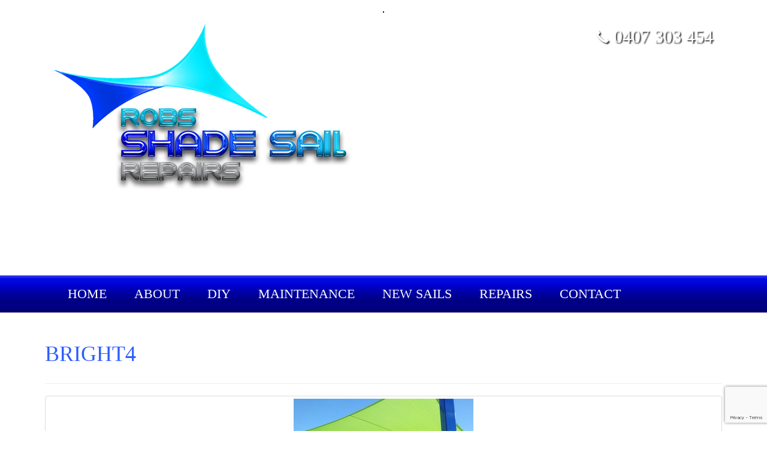

--- FILE ---
content_type: text/html; charset=utf-8
request_url: https://www.google.com/recaptcha/api2/anchor?ar=1&k=6LeNm6EgAAAAANzhp3TxUDBWIN2BKC2ZxFXirKTJ&co=aHR0cHM6Ly9zaGFkZXNhaWxyZXBhaXJzcGVydGguY29tOjQ0Mw..&hl=en&v=N67nZn4AqZkNcbeMu4prBgzg&size=invisible&anchor-ms=20000&execute-ms=30000&cb=cxqw9qxsm4aq
body_size: 48531
content:
<!DOCTYPE HTML><html dir="ltr" lang="en"><head><meta http-equiv="Content-Type" content="text/html; charset=UTF-8">
<meta http-equiv="X-UA-Compatible" content="IE=edge">
<title>reCAPTCHA</title>
<style type="text/css">
/* cyrillic-ext */
@font-face {
  font-family: 'Roboto';
  font-style: normal;
  font-weight: 400;
  font-stretch: 100%;
  src: url(//fonts.gstatic.com/s/roboto/v48/KFO7CnqEu92Fr1ME7kSn66aGLdTylUAMa3GUBHMdazTgWw.woff2) format('woff2');
  unicode-range: U+0460-052F, U+1C80-1C8A, U+20B4, U+2DE0-2DFF, U+A640-A69F, U+FE2E-FE2F;
}
/* cyrillic */
@font-face {
  font-family: 'Roboto';
  font-style: normal;
  font-weight: 400;
  font-stretch: 100%;
  src: url(//fonts.gstatic.com/s/roboto/v48/KFO7CnqEu92Fr1ME7kSn66aGLdTylUAMa3iUBHMdazTgWw.woff2) format('woff2');
  unicode-range: U+0301, U+0400-045F, U+0490-0491, U+04B0-04B1, U+2116;
}
/* greek-ext */
@font-face {
  font-family: 'Roboto';
  font-style: normal;
  font-weight: 400;
  font-stretch: 100%;
  src: url(//fonts.gstatic.com/s/roboto/v48/KFO7CnqEu92Fr1ME7kSn66aGLdTylUAMa3CUBHMdazTgWw.woff2) format('woff2');
  unicode-range: U+1F00-1FFF;
}
/* greek */
@font-face {
  font-family: 'Roboto';
  font-style: normal;
  font-weight: 400;
  font-stretch: 100%;
  src: url(//fonts.gstatic.com/s/roboto/v48/KFO7CnqEu92Fr1ME7kSn66aGLdTylUAMa3-UBHMdazTgWw.woff2) format('woff2');
  unicode-range: U+0370-0377, U+037A-037F, U+0384-038A, U+038C, U+038E-03A1, U+03A3-03FF;
}
/* math */
@font-face {
  font-family: 'Roboto';
  font-style: normal;
  font-weight: 400;
  font-stretch: 100%;
  src: url(//fonts.gstatic.com/s/roboto/v48/KFO7CnqEu92Fr1ME7kSn66aGLdTylUAMawCUBHMdazTgWw.woff2) format('woff2');
  unicode-range: U+0302-0303, U+0305, U+0307-0308, U+0310, U+0312, U+0315, U+031A, U+0326-0327, U+032C, U+032F-0330, U+0332-0333, U+0338, U+033A, U+0346, U+034D, U+0391-03A1, U+03A3-03A9, U+03B1-03C9, U+03D1, U+03D5-03D6, U+03F0-03F1, U+03F4-03F5, U+2016-2017, U+2034-2038, U+203C, U+2040, U+2043, U+2047, U+2050, U+2057, U+205F, U+2070-2071, U+2074-208E, U+2090-209C, U+20D0-20DC, U+20E1, U+20E5-20EF, U+2100-2112, U+2114-2115, U+2117-2121, U+2123-214F, U+2190, U+2192, U+2194-21AE, U+21B0-21E5, U+21F1-21F2, U+21F4-2211, U+2213-2214, U+2216-22FF, U+2308-230B, U+2310, U+2319, U+231C-2321, U+2336-237A, U+237C, U+2395, U+239B-23B7, U+23D0, U+23DC-23E1, U+2474-2475, U+25AF, U+25B3, U+25B7, U+25BD, U+25C1, U+25CA, U+25CC, U+25FB, U+266D-266F, U+27C0-27FF, U+2900-2AFF, U+2B0E-2B11, U+2B30-2B4C, U+2BFE, U+3030, U+FF5B, U+FF5D, U+1D400-1D7FF, U+1EE00-1EEFF;
}
/* symbols */
@font-face {
  font-family: 'Roboto';
  font-style: normal;
  font-weight: 400;
  font-stretch: 100%;
  src: url(//fonts.gstatic.com/s/roboto/v48/KFO7CnqEu92Fr1ME7kSn66aGLdTylUAMaxKUBHMdazTgWw.woff2) format('woff2');
  unicode-range: U+0001-000C, U+000E-001F, U+007F-009F, U+20DD-20E0, U+20E2-20E4, U+2150-218F, U+2190, U+2192, U+2194-2199, U+21AF, U+21E6-21F0, U+21F3, U+2218-2219, U+2299, U+22C4-22C6, U+2300-243F, U+2440-244A, U+2460-24FF, U+25A0-27BF, U+2800-28FF, U+2921-2922, U+2981, U+29BF, U+29EB, U+2B00-2BFF, U+4DC0-4DFF, U+FFF9-FFFB, U+10140-1018E, U+10190-1019C, U+101A0, U+101D0-101FD, U+102E0-102FB, U+10E60-10E7E, U+1D2C0-1D2D3, U+1D2E0-1D37F, U+1F000-1F0FF, U+1F100-1F1AD, U+1F1E6-1F1FF, U+1F30D-1F30F, U+1F315, U+1F31C, U+1F31E, U+1F320-1F32C, U+1F336, U+1F378, U+1F37D, U+1F382, U+1F393-1F39F, U+1F3A7-1F3A8, U+1F3AC-1F3AF, U+1F3C2, U+1F3C4-1F3C6, U+1F3CA-1F3CE, U+1F3D4-1F3E0, U+1F3ED, U+1F3F1-1F3F3, U+1F3F5-1F3F7, U+1F408, U+1F415, U+1F41F, U+1F426, U+1F43F, U+1F441-1F442, U+1F444, U+1F446-1F449, U+1F44C-1F44E, U+1F453, U+1F46A, U+1F47D, U+1F4A3, U+1F4B0, U+1F4B3, U+1F4B9, U+1F4BB, U+1F4BF, U+1F4C8-1F4CB, U+1F4D6, U+1F4DA, U+1F4DF, U+1F4E3-1F4E6, U+1F4EA-1F4ED, U+1F4F7, U+1F4F9-1F4FB, U+1F4FD-1F4FE, U+1F503, U+1F507-1F50B, U+1F50D, U+1F512-1F513, U+1F53E-1F54A, U+1F54F-1F5FA, U+1F610, U+1F650-1F67F, U+1F687, U+1F68D, U+1F691, U+1F694, U+1F698, U+1F6AD, U+1F6B2, U+1F6B9-1F6BA, U+1F6BC, U+1F6C6-1F6CF, U+1F6D3-1F6D7, U+1F6E0-1F6EA, U+1F6F0-1F6F3, U+1F6F7-1F6FC, U+1F700-1F7FF, U+1F800-1F80B, U+1F810-1F847, U+1F850-1F859, U+1F860-1F887, U+1F890-1F8AD, U+1F8B0-1F8BB, U+1F8C0-1F8C1, U+1F900-1F90B, U+1F93B, U+1F946, U+1F984, U+1F996, U+1F9E9, U+1FA00-1FA6F, U+1FA70-1FA7C, U+1FA80-1FA89, U+1FA8F-1FAC6, U+1FACE-1FADC, U+1FADF-1FAE9, U+1FAF0-1FAF8, U+1FB00-1FBFF;
}
/* vietnamese */
@font-face {
  font-family: 'Roboto';
  font-style: normal;
  font-weight: 400;
  font-stretch: 100%;
  src: url(//fonts.gstatic.com/s/roboto/v48/KFO7CnqEu92Fr1ME7kSn66aGLdTylUAMa3OUBHMdazTgWw.woff2) format('woff2');
  unicode-range: U+0102-0103, U+0110-0111, U+0128-0129, U+0168-0169, U+01A0-01A1, U+01AF-01B0, U+0300-0301, U+0303-0304, U+0308-0309, U+0323, U+0329, U+1EA0-1EF9, U+20AB;
}
/* latin-ext */
@font-face {
  font-family: 'Roboto';
  font-style: normal;
  font-weight: 400;
  font-stretch: 100%;
  src: url(//fonts.gstatic.com/s/roboto/v48/KFO7CnqEu92Fr1ME7kSn66aGLdTylUAMa3KUBHMdazTgWw.woff2) format('woff2');
  unicode-range: U+0100-02BA, U+02BD-02C5, U+02C7-02CC, U+02CE-02D7, U+02DD-02FF, U+0304, U+0308, U+0329, U+1D00-1DBF, U+1E00-1E9F, U+1EF2-1EFF, U+2020, U+20A0-20AB, U+20AD-20C0, U+2113, U+2C60-2C7F, U+A720-A7FF;
}
/* latin */
@font-face {
  font-family: 'Roboto';
  font-style: normal;
  font-weight: 400;
  font-stretch: 100%;
  src: url(//fonts.gstatic.com/s/roboto/v48/KFO7CnqEu92Fr1ME7kSn66aGLdTylUAMa3yUBHMdazQ.woff2) format('woff2');
  unicode-range: U+0000-00FF, U+0131, U+0152-0153, U+02BB-02BC, U+02C6, U+02DA, U+02DC, U+0304, U+0308, U+0329, U+2000-206F, U+20AC, U+2122, U+2191, U+2193, U+2212, U+2215, U+FEFF, U+FFFD;
}
/* cyrillic-ext */
@font-face {
  font-family: 'Roboto';
  font-style: normal;
  font-weight: 500;
  font-stretch: 100%;
  src: url(//fonts.gstatic.com/s/roboto/v48/KFO7CnqEu92Fr1ME7kSn66aGLdTylUAMa3GUBHMdazTgWw.woff2) format('woff2');
  unicode-range: U+0460-052F, U+1C80-1C8A, U+20B4, U+2DE0-2DFF, U+A640-A69F, U+FE2E-FE2F;
}
/* cyrillic */
@font-face {
  font-family: 'Roboto';
  font-style: normal;
  font-weight: 500;
  font-stretch: 100%;
  src: url(//fonts.gstatic.com/s/roboto/v48/KFO7CnqEu92Fr1ME7kSn66aGLdTylUAMa3iUBHMdazTgWw.woff2) format('woff2');
  unicode-range: U+0301, U+0400-045F, U+0490-0491, U+04B0-04B1, U+2116;
}
/* greek-ext */
@font-face {
  font-family: 'Roboto';
  font-style: normal;
  font-weight: 500;
  font-stretch: 100%;
  src: url(//fonts.gstatic.com/s/roboto/v48/KFO7CnqEu92Fr1ME7kSn66aGLdTylUAMa3CUBHMdazTgWw.woff2) format('woff2');
  unicode-range: U+1F00-1FFF;
}
/* greek */
@font-face {
  font-family: 'Roboto';
  font-style: normal;
  font-weight: 500;
  font-stretch: 100%;
  src: url(//fonts.gstatic.com/s/roboto/v48/KFO7CnqEu92Fr1ME7kSn66aGLdTylUAMa3-UBHMdazTgWw.woff2) format('woff2');
  unicode-range: U+0370-0377, U+037A-037F, U+0384-038A, U+038C, U+038E-03A1, U+03A3-03FF;
}
/* math */
@font-face {
  font-family: 'Roboto';
  font-style: normal;
  font-weight: 500;
  font-stretch: 100%;
  src: url(//fonts.gstatic.com/s/roboto/v48/KFO7CnqEu92Fr1ME7kSn66aGLdTylUAMawCUBHMdazTgWw.woff2) format('woff2');
  unicode-range: U+0302-0303, U+0305, U+0307-0308, U+0310, U+0312, U+0315, U+031A, U+0326-0327, U+032C, U+032F-0330, U+0332-0333, U+0338, U+033A, U+0346, U+034D, U+0391-03A1, U+03A3-03A9, U+03B1-03C9, U+03D1, U+03D5-03D6, U+03F0-03F1, U+03F4-03F5, U+2016-2017, U+2034-2038, U+203C, U+2040, U+2043, U+2047, U+2050, U+2057, U+205F, U+2070-2071, U+2074-208E, U+2090-209C, U+20D0-20DC, U+20E1, U+20E5-20EF, U+2100-2112, U+2114-2115, U+2117-2121, U+2123-214F, U+2190, U+2192, U+2194-21AE, U+21B0-21E5, U+21F1-21F2, U+21F4-2211, U+2213-2214, U+2216-22FF, U+2308-230B, U+2310, U+2319, U+231C-2321, U+2336-237A, U+237C, U+2395, U+239B-23B7, U+23D0, U+23DC-23E1, U+2474-2475, U+25AF, U+25B3, U+25B7, U+25BD, U+25C1, U+25CA, U+25CC, U+25FB, U+266D-266F, U+27C0-27FF, U+2900-2AFF, U+2B0E-2B11, U+2B30-2B4C, U+2BFE, U+3030, U+FF5B, U+FF5D, U+1D400-1D7FF, U+1EE00-1EEFF;
}
/* symbols */
@font-face {
  font-family: 'Roboto';
  font-style: normal;
  font-weight: 500;
  font-stretch: 100%;
  src: url(//fonts.gstatic.com/s/roboto/v48/KFO7CnqEu92Fr1ME7kSn66aGLdTylUAMaxKUBHMdazTgWw.woff2) format('woff2');
  unicode-range: U+0001-000C, U+000E-001F, U+007F-009F, U+20DD-20E0, U+20E2-20E4, U+2150-218F, U+2190, U+2192, U+2194-2199, U+21AF, U+21E6-21F0, U+21F3, U+2218-2219, U+2299, U+22C4-22C6, U+2300-243F, U+2440-244A, U+2460-24FF, U+25A0-27BF, U+2800-28FF, U+2921-2922, U+2981, U+29BF, U+29EB, U+2B00-2BFF, U+4DC0-4DFF, U+FFF9-FFFB, U+10140-1018E, U+10190-1019C, U+101A0, U+101D0-101FD, U+102E0-102FB, U+10E60-10E7E, U+1D2C0-1D2D3, U+1D2E0-1D37F, U+1F000-1F0FF, U+1F100-1F1AD, U+1F1E6-1F1FF, U+1F30D-1F30F, U+1F315, U+1F31C, U+1F31E, U+1F320-1F32C, U+1F336, U+1F378, U+1F37D, U+1F382, U+1F393-1F39F, U+1F3A7-1F3A8, U+1F3AC-1F3AF, U+1F3C2, U+1F3C4-1F3C6, U+1F3CA-1F3CE, U+1F3D4-1F3E0, U+1F3ED, U+1F3F1-1F3F3, U+1F3F5-1F3F7, U+1F408, U+1F415, U+1F41F, U+1F426, U+1F43F, U+1F441-1F442, U+1F444, U+1F446-1F449, U+1F44C-1F44E, U+1F453, U+1F46A, U+1F47D, U+1F4A3, U+1F4B0, U+1F4B3, U+1F4B9, U+1F4BB, U+1F4BF, U+1F4C8-1F4CB, U+1F4D6, U+1F4DA, U+1F4DF, U+1F4E3-1F4E6, U+1F4EA-1F4ED, U+1F4F7, U+1F4F9-1F4FB, U+1F4FD-1F4FE, U+1F503, U+1F507-1F50B, U+1F50D, U+1F512-1F513, U+1F53E-1F54A, U+1F54F-1F5FA, U+1F610, U+1F650-1F67F, U+1F687, U+1F68D, U+1F691, U+1F694, U+1F698, U+1F6AD, U+1F6B2, U+1F6B9-1F6BA, U+1F6BC, U+1F6C6-1F6CF, U+1F6D3-1F6D7, U+1F6E0-1F6EA, U+1F6F0-1F6F3, U+1F6F7-1F6FC, U+1F700-1F7FF, U+1F800-1F80B, U+1F810-1F847, U+1F850-1F859, U+1F860-1F887, U+1F890-1F8AD, U+1F8B0-1F8BB, U+1F8C0-1F8C1, U+1F900-1F90B, U+1F93B, U+1F946, U+1F984, U+1F996, U+1F9E9, U+1FA00-1FA6F, U+1FA70-1FA7C, U+1FA80-1FA89, U+1FA8F-1FAC6, U+1FACE-1FADC, U+1FADF-1FAE9, U+1FAF0-1FAF8, U+1FB00-1FBFF;
}
/* vietnamese */
@font-face {
  font-family: 'Roboto';
  font-style: normal;
  font-weight: 500;
  font-stretch: 100%;
  src: url(//fonts.gstatic.com/s/roboto/v48/KFO7CnqEu92Fr1ME7kSn66aGLdTylUAMa3OUBHMdazTgWw.woff2) format('woff2');
  unicode-range: U+0102-0103, U+0110-0111, U+0128-0129, U+0168-0169, U+01A0-01A1, U+01AF-01B0, U+0300-0301, U+0303-0304, U+0308-0309, U+0323, U+0329, U+1EA0-1EF9, U+20AB;
}
/* latin-ext */
@font-face {
  font-family: 'Roboto';
  font-style: normal;
  font-weight: 500;
  font-stretch: 100%;
  src: url(//fonts.gstatic.com/s/roboto/v48/KFO7CnqEu92Fr1ME7kSn66aGLdTylUAMa3KUBHMdazTgWw.woff2) format('woff2');
  unicode-range: U+0100-02BA, U+02BD-02C5, U+02C7-02CC, U+02CE-02D7, U+02DD-02FF, U+0304, U+0308, U+0329, U+1D00-1DBF, U+1E00-1E9F, U+1EF2-1EFF, U+2020, U+20A0-20AB, U+20AD-20C0, U+2113, U+2C60-2C7F, U+A720-A7FF;
}
/* latin */
@font-face {
  font-family: 'Roboto';
  font-style: normal;
  font-weight: 500;
  font-stretch: 100%;
  src: url(//fonts.gstatic.com/s/roboto/v48/KFO7CnqEu92Fr1ME7kSn66aGLdTylUAMa3yUBHMdazQ.woff2) format('woff2');
  unicode-range: U+0000-00FF, U+0131, U+0152-0153, U+02BB-02BC, U+02C6, U+02DA, U+02DC, U+0304, U+0308, U+0329, U+2000-206F, U+20AC, U+2122, U+2191, U+2193, U+2212, U+2215, U+FEFF, U+FFFD;
}
/* cyrillic-ext */
@font-face {
  font-family: 'Roboto';
  font-style: normal;
  font-weight: 900;
  font-stretch: 100%;
  src: url(//fonts.gstatic.com/s/roboto/v48/KFO7CnqEu92Fr1ME7kSn66aGLdTylUAMa3GUBHMdazTgWw.woff2) format('woff2');
  unicode-range: U+0460-052F, U+1C80-1C8A, U+20B4, U+2DE0-2DFF, U+A640-A69F, U+FE2E-FE2F;
}
/* cyrillic */
@font-face {
  font-family: 'Roboto';
  font-style: normal;
  font-weight: 900;
  font-stretch: 100%;
  src: url(//fonts.gstatic.com/s/roboto/v48/KFO7CnqEu92Fr1ME7kSn66aGLdTylUAMa3iUBHMdazTgWw.woff2) format('woff2');
  unicode-range: U+0301, U+0400-045F, U+0490-0491, U+04B0-04B1, U+2116;
}
/* greek-ext */
@font-face {
  font-family: 'Roboto';
  font-style: normal;
  font-weight: 900;
  font-stretch: 100%;
  src: url(//fonts.gstatic.com/s/roboto/v48/KFO7CnqEu92Fr1ME7kSn66aGLdTylUAMa3CUBHMdazTgWw.woff2) format('woff2');
  unicode-range: U+1F00-1FFF;
}
/* greek */
@font-face {
  font-family: 'Roboto';
  font-style: normal;
  font-weight: 900;
  font-stretch: 100%;
  src: url(//fonts.gstatic.com/s/roboto/v48/KFO7CnqEu92Fr1ME7kSn66aGLdTylUAMa3-UBHMdazTgWw.woff2) format('woff2');
  unicode-range: U+0370-0377, U+037A-037F, U+0384-038A, U+038C, U+038E-03A1, U+03A3-03FF;
}
/* math */
@font-face {
  font-family: 'Roboto';
  font-style: normal;
  font-weight: 900;
  font-stretch: 100%;
  src: url(//fonts.gstatic.com/s/roboto/v48/KFO7CnqEu92Fr1ME7kSn66aGLdTylUAMawCUBHMdazTgWw.woff2) format('woff2');
  unicode-range: U+0302-0303, U+0305, U+0307-0308, U+0310, U+0312, U+0315, U+031A, U+0326-0327, U+032C, U+032F-0330, U+0332-0333, U+0338, U+033A, U+0346, U+034D, U+0391-03A1, U+03A3-03A9, U+03B1-03C9, U+03D1, U+03D5-03D6, U+03F0-03F1, U+03F4-03F5, U+2016-2017, U+2034-2038, U+203C, U+2040, U+2043, U+2047, U+2050, U+2057, U+205F, U+2070-2071, U+2074-208E, U+2090-209C, U+20D0-20DC, U+20E1, U+20E5-20EF, U+2100-2112, U+2114-2115, U+2117-2121, U+2123-214F, U+2190, U+2192, U+2194-21AE, U+21B0-21E5, U+21F1-21F2, U+21F4-2211, U+2213-2214, U+2216-22FF, U+2308-230B, U+2310, U+2319, U+231C-2321, U+2336-237A, U+237C, U+2395, U+239B-23B7, U+23D0, U+23DC-23E1, U+2474-2475, U+25AF, U+25B3, U+25B7, U+25BD, U+25C1, U+25CA, U+25CC, U+25FB, U+266D-266F, U+27C0-27FF, U+2900-2AFF, U+2B0E-2B11, U+2B30-2B4C, U+2BFE, U+3030, U+FF5B, U+FF5D, U+1D400-1D7FF, U+1EE00-1EEFF;
}
/* symbols */
@font-face {
  font-family: 'Roboto';
  font-style: normal;
  font-weight: 900;
  font-stretch: 100%;
  src: url(//fonts.gstatic.com/s/roboto/v48/KFO7CnqEu92Fr1ME7kSn66aGLdTylUAMaxKUBHMdazTgWw.woff2) format('woff2');
  unicode-range: U+0001-000C, U+000E-001F, U+007F-009F, U+20DD-20E0, U+20E2-20E4, U+2150-218F, U+2190, U+2192, U+2194-2199, U+21AF, U+21E6-21F0, U+21F3, U+2218-2219, U+2299, U+22C4-22C6, U+2300-243F, U+2440-244A, U+2460-24FF, U+25A0-27BF, U+2800-28FF, U+2921-2922, U+2981, U+29BF, U+29EB, U+2B00-2BFF, U+4DC0-4DFF, U+FFF9-FFFB, U+10140-1018E, U+10190-1019C, U+101A0, U+101D0-101FD, U+102E0-102FB, U+10E60-10E7E, U+1D2C0-1D2D3, U+1D2E0-1D37F, U+1F000-1F0FF, U+1F100-1F1AD, U+1F1E6-1F1FF, U+1F30D-1F30F, U+1F315, U+1F31C, U+1F31E, U+1F320-1F32C, U+1F336, U+1F378, U+1F37D, U+1F382, U+1F393-1F39F, U+1F3A7-1F3A8, U+1F3AC-1F3AF, U+1F3C2, U+1F3C4-1F3C6, U+1F3CA-1F3CE, U+1F3D4-1F3E0, U+1F3ED, U+1F3F1-1F3F3, U+1F3F5-1F3F7, U+1F408, U+1F415, U+1F41F, U+1F426, U+1F43F, U+1F441-1F442, U+1F444, U+1F446-1F449, U+1F44C-1F44E, U+1F453, U+1F46A, U+1F47D, U+1F4A3, U+1F4B0, U+1F4B3, U+1F4B9, U+1F4BB, U+1F4BF, U+1F4C8-1F4CB, U+1F4D6, U+1F4DA, U+1F4DF, U+1F4E3-1F4E6, U+1F4EA-1F4ED, U+1F4F7, U+1F4F9-1F4FB, U+1F4FD-1F4FE, U+1F503, U+1F507-1F50B, U+1F50D, U+1F512-1F513, U+1F53E-1F54A, U+1F54F-1F5FA, U+1F610, U+1F650-1F67F, U+1F687, U+1F68D, U+1F691, U+1F694, U+1F698, U+1F6AD, U+1F6B2, U+1F6B9-1F6BA, U+1F6BC, U+1F6C6-1F6CF, U+1F6D3-1F6D7, U+1F6E0-1F6EA, U+1F6F0-1F6F3, U+1F6F7-1F6FC, U+1F700-1F7FF, U+1F800-1F80B, U+1F810-1F847, U+1F850-1F859, U+1F860-1F887, U+1F890-1F8AD, U+1F8B0-1F8BB, U+1F8C0-1F8C1, U+1F900-1F90B, U+1F93B, U+1F946, U+1F984, U+1F996, U+1F9E9, U+1FA00-1FA6F, U+1FA70-1FA7C, U+1FA80-1FA89, U+1FA8F-1FAC6, U+1FACE-1FADC, U+1FADF-1FAE9, U+1FAF0-1FAF8, U+1FB00-1FBFF;
}
/* vietnamese */
@font-face {
  font-family: 'Roboto';
  font-style: normal;
  font-weight: 900;
  font-stretch: 100%;
  src: url(//fonts.gstatic.com/s/roboto/v48/KFO7CnqEu92Fr1ME7kSn66aGLdTylUAMa3OUBHMdazTgWw.woff2) format('woff2');
  unicode-range: U+0102-0103, U+0110-0111, U+0128-0129, U+0168-0169, U+01A0-01A1, U+01AF-01B0, U+0300-0301, U+0303-0304, U+0308-0309, U+0323, U+0329, U+1EA0-1EF9, U+20AB;
}
/* latin-ext */
@font-face {
  font-family: 'Roboto';
  font-style: normal;
  font-weight: 900;
  font-stretch: 100%;
  src: url(//fonts.gstatic.com/s/roboto/v48/KFO7CnqEu92Fr1ME7kSn66aGLdTylUAMa3KUBHMdazTgWw.woff2) format('woff2');
  unicode-range: U+0100-02BA, U+02BD-02C5, U+02C7-02CC, U+02CE-02D7, U+02DD-02FF, U+0304, U+0308, U+0329, U+1D00-1DBF, U+1E00-1E9F, U+1EF2-1EFF, U+2020, U+20A0-20AB, U+20AD-20C0, U+2113, U+2C60-2C7F, U+A720-A7FF;
}
/* latin */
@font-face {
  font-family: 'Roboto';
  font-style: normal;
  font-weight: 900;
  font-stretch: 100%;
  src: url(//fonts.gstatic.com/s/roboto/v48/KFO7CnqEu92Fr1ME7kSn66aGLdTylUAMa3yUBHMdazQ.woff2) format('woff2');
  unicode-range: U+0000-00FF, U+0131, U+0152-0153, U+02BB-02BC, U+02C6, U+02DA, U+02DC, U+0304, U+0308, U+0329, U+2000-206F, U+20AC, U+2122, U+2191, U+2193, U+2212, U+2215, U+FEFF, U+FFFD;
}

</style>
<link rel="stylesheet" type="text/css" href="https://www.gstatic.com/recaptcha/releases/N67nZn4AqZkNcbeMu4prBgzg/styles__ltr.css">
<script nonce="L-RhT7AgTRsJ5LrTk5mR8Q" type="text/javascript">window['__recaptcha_api'] = 'https://www.google.com/recaptcha/api2/';</script>
<script type="text/javascript" src="https://www.gstatic.com/recaptcha/releases/N67nZn4AqZkNcbeMu4prBgzg/recaptcha__en.js" nonce="L-RhT7AgTRsJ5LrTk5mR8Q">
      
    </script></head>
<body><div id="rc-anchor-alert" class="rc-anchor-alert"></div>
<input type="hidden" id="recaptcha-token" value="[base64]">
<script type="text/javascript" nonce="L-RhT7AgTRsJ5LrTk5mR8Q">
      recaptcha.anchor.Main.init("[\x22ainput\x22,[\x22bgdata\x22,\x22\x22,\[base64]/[base64]/[base64]/[base64]/[base64]/[base64]/[base64]/[base64]/bmV3IFlbcV0oQVswXSk6aD09Mj9uZXcgWVtxXShBWzBdLEFbMV0pOmg9PTM/bmV3IFlbcV0oQVswXSxBWzFdLEFbMl0pOmg9PTQ/[base64]/aXcoSS5ILEkpOngoOCx0cnVlLEkpfSxFMj12LnJlcXVlc3RJZGxlQ2FsbGJhY2s/[base64]/[base64]/[base64]/[base64]\\u003d\x22,\[base64]\\u003d\\u003d\x22,\x22w5zDo2/[base64]/wpLDuyF2cDEVfcOxwqsFwoLCi8KUaMONwofCi8KjwrfCkMOxNSovBMKMBsKeSRgKKnvCsiNmwo0JWW7Dp8K4GcOMf8KbwrchwqDCojBvw4/Ck8KwX8OfNA7DjMKnwqF2VCHCjMKiYHxnwqQHTMOfw7cDw47CmwnCrArCmhfDp8OCIsKNwoXDvjjDnsK+wrLDl1pwDcKGKMKDw63DgUXDk8KfecKVw6bCjsKlLFZPwozChF/[base64]/WhZ0WMOFw6Y+BDnCscOBBcOUw54JcFrDvhfCm3jCscKxwoDDvmN/VHMXw4dpJzbDjQtGwr0+F8K7w6nDhUTCncOHw7Flwp/Cp8K3QsKnYVXCgsOLw7nDm8OgbsOAw6PCkcKGw7cXwrQywp9xwo/[base64]/[base64]/DksOiGxXDlcKNCSdLF8O1w7nDhMKMw5TClgDCmcO2N3zCrsKaw64uw7DCqCPClsOcI8OLw4glO04Zwo/CvjtGazzDswIhEQEQw7oMwrXDn8OfwrcBEyEdNDQqwpjCmUDCsjk/[base64]/CkTEWw5TDlWhTw59uNDtsw5nCgcOqH3/Dr8KWTcOjdcKSQsOMw7vCl2XDlMK/NcOnKkLCtzHCgsO4wr/DtwB0dsOnwoV1M0lMf2/Cr24lKMKkw6Ndw4FbYUrCr1vCv3NlwrJLw5vDqsO8woLDpcK9BSJBwrEedsKAOE0QETTCsWVFTjh4wroISklnWUhTQ1ZkFRkvw5kkDWPCicOofMO6wpnDmirDhMOWNsOKXl1Uwr7DkcK9QjMywpIbQcKgw4XCgCfDl8KMWCrCh8K7w6/[base64]/w4DCtcO/wrbCtzl+wqXDr8OuwrNHw7MBw5ArMHUbw6jDpcKiPlHClcOSVhfDjWzDscOBEmZWwq0vwr9qw49vw7XDmgIGw4AYAcOJw7c4wp/Cih1UfcOJw6HCuMOECsKyfVVnKGsVR3PCicOHRsKqM8OwwqAHUsOCP8O0X8K+G8KtwprCnwzCmjhETgjCpcK6DjTDiMOFw4bCnsO9cjTDgcO7XCFFQlXDmDdMwqzDr8OzTsOgWMKBw6vDg1DDnUwAw6fCvsKwHD/DimEIYxvCq3wFJQZpbCvCklJ3wrYowqs/dgVAwqVIIMKSeMOTCMKPwrvDtsKkwp/[base64]/wrlSbsOLworCusKHT25qw7LCqBnCiGbCvcK+VQURwrfCq2Efw73DtFx+aXfDm8OlwqoUwovCjcO9woYNwpUBHMO1woLCjgjCsMOtwrjCrMOVw6BZwokqKiLCjC1bw5ZCw7pcHELCt3cxU8OlSTwNeR3DusKgwr3CgV/[base64]/ainDvXfDiSUjDcKmGCzCrsKNw7cUKCkMwoXDosKAVTTCplJRw7TDkDBfdMK+W8Kaw5dswqZuVy82wojDvSPCiMOHW3EaIEAIGErCgsOcfzTDsRjCnmgcRsORw5XCg8KKOxtnwrgawq/[base64]/CrMO7fsOQwrtMDBsfMcKpblTDjzV8wq3DtsOQHFrCvDrClcO7AcOtVsKJBMOGwpjCgBQXwqMbwpvDii3CmsOHM8O1wojDh8OTw7wPwod+w4UhdBnChcKtHcKiPcOLQFzDu1/DqMK9w6TDnX4pwrtxw5XDj8OgwollwoXDocOfaMKrd8KxHMOfTnHDvUJ2wpPDr09eVG7CmcO1Qn1zFsOCasKCwrJpT1vDqsK1A8O3bCvDt3fCosK/w7bChm5bwoMCwoBAwoTDuS3CqcOBDh4/wo4rwqzDjsK9wo3CjsOnwpJrwq/[base64]/[base64]/[base64]/CqMOcWMOfe1PDicOow7YHJ8Ojw5Z8w54jfyApJsK9FmjDuV/[base64]/Dl8OMw6nCmsOUwoDCvhLDlHLDhMOVwqZUJ8Opw7Ucw4HCjmBhwql/[base64]/Cm8OFw7BQeMOSRMOzVcOSw74ow6PCl8OiwpvCqsOTw6ImYHzDuU7Ci8OcCnHCm8K9wojDlRrDklrDgsKvwoJ8B8OIU8OlwofCmijDrEhGwoDDmcOMSMOzw4PDtsO+w4Z7PMORw5vDpMKIB8KRwoRcQMKScB3Dp8K8w5LClxcww7/CqsKnY0TDvVXDjcKGwoFIw7kkFsKpw7t4ZsOZfQ3CisKDQAjClkrDgBlVQMOydw3Do1fCqXHCpVPCg17Co0UUUcKjdcKAwqXDqMKWwpzDpC/ClVLChGzCqMK7wpYfHQDDrR3CghLDt8KDGcO4wrViwqAvDMKFeDJUwoccCmpiwq3CnsOaFMKCEFLDpmrCscOowo/[base64]/DsQTDqsOJbMKyw4NFw63CnsKtcMKpw47DvQtwZl7DhBfCrsKKBMKGPcOzFBhjw4U9w6zDrFkcw77DoW1QF8OWbHDCvMKwKcOQQH1LGMO2w4YRw6Mfw5zDugfDlVh6wocSJl3DncO5w7jDqsOxwp01a3kYw4VCw4/Cu8OZw6N4wogxw5XCqn4Uw5Y0w51Qw58Uw55gw4HDm8KrOjDDolpzwrQsUjwWwq3CusOjPMOuM23DvsKgeMK8woHCh8OUBcKZwpfCisOuwoo/[base64]/w6PCpMKIw5bCkcKmw4VGbj8twoHDkGXDtwtSLcKiTMKxwrzCtcOLw5MUwrLCscKHw78rVjBrISZLw7tjw53DgsOlQMKbEVzCrcK7w4TDhcO7GMKmRMOEPsOxYcKiSFbDjSjCglDDiQzCkMKELB7Dvg3DpcO4w65xwqHDvVctwqTDiMOfdMKNXX9QTnlxw59/d8Krw7rDintAcsKBwo4swq0SFy3DkHh8f2R/MBTCsndreTzCnwDDk0ASwprDnjRnwo3CjMOJSlVow6XCqsKTw5FQw4tsw7p1D8OUwqLCqyfDtVjCuE9cw6fDlmzDq8O7wp4IwoUZWcO4wp7Cv8ODw59Pw4Eaw77DtBbCmD1mXC7CncOhwo/Cn8KXFcO9w6LCuFLDhMO3c8OZMywRw6HDt8KLHXsRMMOBVBAIwpAzwqQfw4U2VcO7GArCr8K7w4wPScK7SgFww7V7wpbCoQdqYsOZDg7CjcKCNETCs8OlPj5Vwptkw6M6fcKbw7rChMK2JsOFWXIEw5TDs8O6w6wAcsKxw40qw5fDhn1/XMKFXRTDosOXQjHDilfCi1nCnMK3wrvCh8KKDjzCrMOqJBU+wpYiEGRMw78eFUTCjwXDnGYlN8OudcKgw4LDsWXDv8O1w5PDqgHCsmjDnGHDpsKEw5JKwrkQAEoLAsOPwojCrRvCjMOTwpjCmj9RAxVeSibDtkpXw57DgAdjwpNhBFrCmcOpw63DlcO6E1bCpw/Cv8KyEcOqH24kwr/Ct8O9woHCvFQzI8OyDsOww4rChXLCiBDDh0nCvRzCuywhDsKVd3lHIQI0wo8fS8OWw696U8KLQkgaeG3CnR3CgsKAciXCsihHNcKUJXXDiMOuF27Dg8O7ZMOtDD4Ew4fDocOiex/CpsOWUFjDsWdmwodtwoZWwpxAwq4wwo05Q1/DszfDjMKdAnYoIUPCisKUwqRraGfDrMONUi/[base64]/ClMOOw5zDsTzCpcKNXARNAS3DisK5wqE5w6EawqHDrkJtQcKhIsKLNmTCsmxvwpfDk8OxwrobwpJsQcOiw45pw4o+wp81QsKbw7LCu8KCOMOcVm/[base64]/DpDLCqsO1w77CpMKtGUsowpjCssKxwqJ7wrBrW8KvOMOWMcOKw6Aqw7fDvRHCsMO/Bx/CuXPCh8KIZhXDh8ObRMOxwo3ClsOgwqpwwqtxSEvDksK+FCIWwpLCuS3CjnnDrEkfFCh3wpvDg1QwBzzDkm7DrMOkaz9aw4J7Vyhqb8Kjc8ORJVfClVTDpMOPwr0NwqhffV5Lw6oWw6fCuQ/CnW8eO8OoH2V7wr1NeMKhGsK7w7XCkBdRwqgLw6XCtFPCj2jDrsK/[base64]/CmMKgwq7DtsKDwrfDgcOICcKbBMOOUXwGwqQNw5RYA3DCm3LCizzCkcONw7lZasO8C3E2w5EaAMKXQA4Cw7bCiMKAw6HChcKrw50WHcOKwr/Dig3Dr8ORXcOJCDfCs8OdVRHCgcK5w419wrvCr8OXwpsvNA/[base64]/DhQHClMK8AMKGFEh+w6nDiMKwCcKJwqZaw7V+w4DClGzCr0czYgbDk8KMZMOvw4c0wojCtmfDnUlKw4fCrnLDp8OSYg1tAAhGNUDCiXEhwrbCkmTCqsO5w5rDkz/DosOUXMKMwrjCq8ODEMO8CxPCqBoCXsKyWULCtcOAdcKuKcKyw4/CvsKfwrckwrrCuhbCqAxXJmxoYBnDh23DhMO0VcOgw6fCksKiwp3CocOWwpdfSV8YPBp2XWlZPsO/[base64]/[base64]/CkcKZw4XDtW/CuF5EaGE6w6bCmRoaw4sJUMK2wowsEcOeGSAHYE46D8Ojwo7CjnwuJsKbw5deQ8OQBMOAwrjDk2Enw5rCscKEwoZhw7MCR8Onwp/CgSzCrcKNwpPDssOyDcKZFAvDmBHCphPDm8KawpPCj8Ouw5hUwocTw7zDqWTCvMOwwrTCp3jDpMOyKVlhwoIRw5U2Z8KdwptMZcKUw4DClAjDsE/CkAZ8w4k3wovDowrCjMKsVMOVwqzDisKTw6oJFkTDjQsDwo50wot9w55kw7kuHsKnBzjChcOTw4nCucK7Rntrw6NSWT5Lw4vDo1/[base64]/DsMKmwqHDhRInwoNDwrHCq8OzFcKlwrvCryRtEA5zeMKSwqJKYBAXwp1/bcKRwrLCjsOxRlbDoMONX8OJAMKaFRY2wp7DtMOtfEnCqsOVDGfCnMK4esK5wos6Qx7ChMK8w5bDvsOfQMK5w7IWw41hNggUGwRFw7rChsO3Q0ZFHsOFw4vDnMOGwqB6wovDnlhyI8KUw5N+MzTCksKzw5zDiWrCpQ/DrcKwwqRKWz4sw7g9w6PDicKwwolawpfDrTM6wpbDn8OtJVwowplCw4E4w5A0wooULMOsw7NkemAlRGXCv1FFPlk/wrXCqUB/[base64]/ClMOPwrkyw6ppwpPChsOIfcO2X2fDoMKIwodcw6d2w7wIw61Pw5Vyw4Jgw7ELFHYDw4odA1U0XAzCrmAXwoHDl8Klw4fCl8KeTsO6F8Oww6t8woVtc2LClgASFF4ewo3DlSc2w47DssK9w40eWRlbwrDCrcKfaCzCtcKeIcOkNSjDmjRLCy7CnsOFa0EjasK/[base64]/w6DCizzDgcObcCIkw5/CoVVqwqvCuilNWHnDpTjDnwLDssOjw7vDl8OZLyPClw3CksKbM3FPwojCsml5w6g0bsKjI8OeaRd/w55ccsKGLmkcwq8vw53DjcKtRsOffBzDoQnCl1/DjUvDr8ORw43Dj8Ozwr9oP8ODfS5zdQwRMl3DjVrDgz/Din3DlXBZGMK4H8OCwojCvyPDs3fDsMKdR0DDlsKAC8O+wrnDosKWb8OhIsKIw4IqPkUrw4LDl3jCvcK0w77CkBDClXnDlA1/w6/[base64]/[base64]/wpjDmcKPwoJGw64+TcOdw5R8HcK8ZsO1woLDmBkkwrLDo8O8e8K3woRhB3IYwro3w6rDqcOXwrzCojDCmsOSaF7DqMOxwonDrmI4w4YXwpVAVsKJw7sjwqHCvygcbQF5wqTDskXChHwiwoAEwqXDs8OMT8K/w7AUw6h7LsOcw4I/w6MtwpvClA3CiMKKw5wEHhg1wplMPSbCkELDmkwELiVbwqFGIz4Fwr09JsKjaMKswqjDqGLDtMKewpjDuMKswr0laHbCuBtLwpM+FcOgwqnCgC5jKW7Cq8KCHcOXdS83w4LDrlfCo1QdwpJ4wqPDhsOSURwqPlRbRMOhcsKeJ8K3w6/CjcOtwq47woBcY1LChMKbLygDw6HDjcKyTncOa8OlU2nChXVSw6sfMsOHw5UWwrF1M2REJSMRwrEhFsKVw7HDiSEgfiTCvsKvT0HDp8Olw5lWMw9uHw/DsGzCssKRw4jDiMKRKcKvw4IXwrjCsMKUOcOxLMK0XmE1w5MNHMOHwqsyw5zDjBHDp8K1JcOMwo3CpUrDgjLCvsKtalVxwpwhLj/CrAnDiEHDvcK4EiFuwpzDpm7CvMOgw7rDl8K5MjkpV8OAwo3CuQ7DhMKnFn1/w5ADwq/[base64]/Dkh3Dq8OuwqQtfijDrm7DlMKoZ8Oew79uw6UJw6bCjsOowoEpdGbClA1mcT9GwqvDo8K/BsO7wr/CgRkGwoQnHxnDlsOAeMOGKsK3eMKjw6DChEl/w73Cv8Kowp5IwovCq2XCtcKucsOaw5dpwrrCtwXCngB7Hw/CkMKnw7tWaGvDqXzCj8KFfV3DuAYIJizDmi7DgsOTw74XTD9vF8Ouw5vCkzVAw6jCqMOCw7MWwpNCw49Owpg6K8KgwovClcOKw50yFBBNW8K5Xl3Cp8KUJsKyw78Ww64Dw7BeQQgnwrnCr8O6w6TDoUwmw4FywoVbw7kFwrvCiWrCjCHDssKOcyvCg8O3TnfCr8KKN2/[base64]/DkcOOdRIgwo8SwpHDocKLUsO4Rj/[base64]/[base64]/Cm8KCW3DDgcK1worDt0ItAsOfQEsTIcOdBzvCkMObJsK8YcKUC1XCggzChMOnYEwQbRZ7woYkdQtHw47ChhHCmxzDlU3Ctlx3MsOoE3E5w6xzwo7Dv8KSw7LDhcKtZ2RKw7zDlDBQw40qaiIcdAfCnRLCuifCt8OywoEnw4TDv8O/wqRbETU9S8Kiw5/CsijDkUzCusOHH8Kowq3CkWbCmcKyPcKtw4YsQQUkeMKYw5tsDA/CqsOfDMKYw7LDsWoxfyfCoCELwrl9w6nDiQjCumc7wqfDtsOjw6onw6/Dok0ZIMKobnlEwopJEMK7cADDhMKJYSzDuX5iwpFkRcO6PMOEwpQ/[base64]/[base64]/L8K2w6BRIHDCsEzCoXY1wrvDpQPDslLCj8KwdMOXwrl/wpXCjVTDoH3DjsKKHwTDq8OGXMKBw6TDpHFqJmnCkMOmbUbChnFjw7rDtcKpU2LChcOAwoMaw7QYMsKgIsK2eXXCpEvCiiRVw75fbFLCk8KWw5HCvcO+w4PCn8OVw6s2wrQiwqLCvsKqwoPCo8OAwoBsw7HCnhbDhUJkw5LDqMKDw63Dm8OXwq/Do8KrWCnCiMOqSU0IdcKaEcO7XinCjsKOwqpZw4HDp8KVworDsg8CbcKzGMKXworCgcKbNS/DoxV0w7/DmcKfw7fDmMKUwpd+w4UCwozCg8KRw6bDucKtPMKHeDjDj8KpB8KmQmXDusOjIF7CtMKYdGbCmcO2a8OidMOnwqoow4wNwpVtwr/[base64]/CmFjDglRswr4nwr/CigvDvMK6w5Y5KlQ5HMKAwpXChsOpw7fDhMO2wqTCp20Lc8O8w4JQw77DsMKSDRR8woTDjXR+VcKyw57DpMO1DsOuw7cQJMOSFMKiNGlEwpQqKcOaw6HDmxfCjsOPRAEtYAobw7PChE5ZwrbDuURXX8KfwrJ/UMOow7nDiUvCi8KCwoDDnGlNOADDqMK6EX/DhXNWPx7DqMOJw5DDmsOrwoPDuwPCtsKQACfCkMKpwo4Kw4vDsE95w6U/QsK9ZsKtw6/DhcKIQB5tw7HCnVUwdGYhUMK6w50Qa8Kfw7zDmlzDqzJaT8OiIATCl8OxwpzDjsKxwofCuhh/[base64]/CshvDp8KbGxTDuMKiHcKsw73Dt8O7eSjDhgPDvH/[base64]/wqTDuMKcbsOcwqDCkQNTeVdfcgbDvMKowrRDNcOGAz9Zw7bDl07CognDn3UAb8Khw7s2csKWwq8Zw4PDpsOxN0nCscO5fT7Cm17CkMOdVcOow6fCo2E6wqXCqsOyw5HDhcKWwr/Ci18zRMOTIVcrw4HCuMKhwoXDosOIwoTDk8Kkwpstw6YcSsKzw7zCuR0IBmEnw5YbasKZwpzCr8K4w7R1wp/ChMOOa8Oswr7CrcOFbEnDisKewoYQw7sew7N3VlsXwq9mHXAvJsKnYHjDrkYEDH8Nw43DnsOPaMK6d8OWw741w4dnw7TCssOmwrXDqsKIMUrCr2fDvypkQT7CgMO2wo1kQB9Ew7PCvwRvwrnDkcO0DcOuwqgbwqhpwr1Sw4pmwpjDnRfCjV3DlDPDnC/[base64]/DgmsJSsKkB2IWwrJqZEHCpBzCt8O7wqcowpzCj8KnwpjCuVLDqV0nwr4vYMOVw6wSw7/DhsOvNMKQw6fCl2AYw5k4H8Kgw4s6TFASw67DpMKoRsOhw5oYZgzCtMOhLMKXw4/Co8O5w5ciD8OvwovClsK+UsKQQV/DvcK1w63DuR7DrS3CmsKYwo/CgMOgccO6wpvDnMOpXnvDrmnDnirDn8OXwrhAwoPDlykow5QVwpoKFMKOwrDCtAzCvcKhP8KDORoHT8K1QCTDgcOFCyI0MsKXC8Kow5VZwp/CjQ9PHMOZw7QvaD3Cs8KAw7rDhcKKwot+w6vClF0YRcKRw7FlYhjCr8KYHcKuw6bDsMK+R8OvbsOAwqdgYDEzw5PCvV0qEcK+w7nCgzkAdMKWwpBXwpQKGC5NwpNyCmQPwo1sw5xmDjZuwrbDgMO0wpkYwox0FhnDnsO3Ok/[base64]/[base64]/DjsKqwqYfdAQ+w7PCscOpwqxrwok0MMObSBNXwqzDucOLImHDuBfCqSN2EMOWwpxLTsOqUn9mwozCmAFpFcKJZMKbwrLDhcOSTsKAwpLDtxDDvsO/CGg1YRc/X1PDnT/CtsKlH8KQW8O4QH/[base64]/[base64]/CtcKHwoh9ZMOIwq7DkmQDGj/CigE6w6cdwpUjwprCrmDCrsO/w63DuU8RworCocOoBQPDiMORw6p2wp/ChhN4w7tHwpMxw7RAw7bDosKmDcOxw6Zww4R7McOqXMO9DQjDmmPDrsODL8KDfMKyw4xVw69NPcOdw5Ufw4tqw6I9DsKOw5LDpMKhUUkHwqIgw6bDgsKDNsOFw4nDjsOTwrdkw7zDgcOnw4rCssOBGglDwq01wrddHxATwr9aCsOyYcONwqZKw4pMwr/DrMKdwoITK8KTwprCr8KbJUzCrcKyThEQw55eOV7Ck8OpVcOewqzDucKGw4HDqCAYw4rCs8K7wqAjw4XCvB7Cq8OhwprCnMKzwqgPSn/[base64]/dMO7OyHDm28mDAhnwp4iw7fDhcKxw5x9QcO1wql9w4LDhC1ywpPCvgjDu8OJBS10wrteIWdQw67Cpz3DicKMBcKOSAsDK8OJwqPCsS/Cr8KiQMKlwoTCuXLDoHIEDsKcOnPCp8K3w5oWw7fCpjLDkXt9wqRbWhbCl8K/OsOawoTDtC9SHy1Gc8OhJsKJLBTDrcO3J8KIw5ZvesKbwo1JOsOSwrA1ahTDk8Ogw5HClMOtw5AnVQlowq/[base64]/dE4jw4PCpDd9w7bDpcKwwos4w65GBsKOwqUECcKbwr1Ew5rDk8OEY8KRw5fDvsKWSsKALMKYVcO1PAjCtQjDkBtBw6XCnW13DzvCgcOvM8Oxw6VNwrASVMOKwrvCs8KaRxvCgQdmw6/[base64]/DjcKVw7XCrS/CpETCqsKtfsKDYcOdw71XwoPCiQlqAE8kw7xfwqwzE0NbIFN9w7NJw7pSw5nChlMIHi3CjMKHw4AMw50TwrzDjcOtwpfDi8K6ccO9TkVcw7xWwoMUw58MwoQ3wq/DnGXCmRPClcKBw6FJMxF1wqPCiMOjacO1SCI/[base64]/DniZuwoEYM8Kzw40ow5pgwpgkw4Y0w5JpEsKFw4wlw43CvRFhCgDCucKzacOYD8Okw6AYA8O1TTPCiwI3wrvCth7DsAJNwo0xw7kpIwY7J13DgzjDqsOlAcOocTLDicK4w6dULzlmw73ClcKpcTvDkV1cw7XDkMKUwr/CusK3W8KvdUR1ZSZZw4IOwqM9w4VdwpTCh1rDkW/DthZXw4nDoGsGw6ErZnBVwqLCpw7CqsKLKD9SIhfDgUbCn8KRHnXCt8Ouw5x2DR08wrICcMKVPcK0w4l0wqwoDsOET8KYwrFww6rCoQ3CrsK/wo4MYMK/w6t4TETCj1IdFcOdV8O2CMOzG8KfNnTDiQTDvkvCjE3DrjfDuMOBw6lQw7p8wpfCgcKvw4vCoV1Ewps9LMKXw5vDlMKVw5jCowlmccKMbsOuw4MNIgLDmcOVwogQHsKkaMOvOGnDl8K9w7BER1ZHazHCgD/[base64]/CqcOyBX/DgCMawrrDlMO6N8OFw6Ydw7rDrWjDrwLDjXDCol59UMO+VCvDmTI/wo/[base64]/w7XDscOdcTrDksK5w5rCnMOnbQDCqMKLwqbDp1bCiHvDs8OOahkkXcONw4tHw5/DmlzDm8OgIMKtUBbDt3DDjsKgEcOpAnIlw6I1YcOTw4spMcOZFRQtwqvCn8OOwrZ3wqo/Z0LDnFM+wobDvsKfwrLDlsKvwrdXJBPDqcKnIVZWwpjDnsKEWhQKPsKfw47DnhXDjsO2WWQcwr/CgcKAP8K7c0vDn8Otw6nDlcOiw63Dh0Igw5tGAklgw69uClE3JmLDrcONCX/Co0HCjhTDhsKeGGXCvcKCPSvChl/CjHlFHMOJw7LCkG7Dgg03A0zCs37CrsOZw6AiBGZVXMODUsOUwpTCsMOFegrDlBTChMOqDcO+w43DicKVfzDDp1vDgAF5wqXCqMO8RcOVQjd6V2fCu8KsFMOMK8K+VnrDssK1IMKXGCnDjSTCtMOqDsKdw7VswoHCiMKOw7LCty5JNFnCojQ8wpnDr8O9dMKxwq/[base64]/CizrDrsOqwol5B8OEwoPDoTZjw5HCvcOkw6ckIxRYbsOWKQ7ClwoXwoIgw6LCgjHCniXDjMK7w4oTwpnDumzChsK/w7TCtALDn8K0Q8Oww5ULV37ChcKlSiIGwo18w4XCgsKXwrzDvcOYaMOhwrphf2HCmcO2E8O5eMKrTcKowqnCu3XDl8KCw63Dswp8MhZZw6RsY1TCv8KvJSpbMWEbw5lZw5LDisO0djLCm8OvEWXDpcKHw7zChF3CocK9acKLQMKbwqlKwpMww5/[base64]/DosKKw43DtBBSwp0NM8Oqwo3CgnDCr8ONKcOGwr/DoAoeM2nDjsOjwrDCmWUFKEzDkcKhesKyw5FPwofCoMKHQFLDjU7CphnCucKQw6DDuHpLe8OLFMOMH8KcwoJ2wrfCmTTDgcOBwo17M8KhfMKIdsKSRMKMw6ddw68owpp4SMO+wo3DksKHw7Fyw7DDpMO3w4lhwogAwp8Uw4rDmX8Vw5sAw4rDrcKJw4vCuj/DsxvChA/DgEHDrcOEwpjDncKQwpRYEzU7ARBTTWnCjj/Do8Osw53DrsKFWcKOw45sMDDCvUsxegTDhEgUccO7PcKcPjLCiF/DlAvCg2/[base64]/Dm8KCHsK+w4tKwrnDiATCl8KEfxUsFw8Qw6UtABNNw78WwqA6CsKrO8Kcwo06FhHCqhTDt07CmMOOw4ZNWR5Fwo3DoMKtOsOhBcKywqvCnMOfaEVJbALCnGbClMKdT8OGXMKNJU/DqMKPEMOzB8KfUsK4w7vDjWHCvEUJecKfwpnCjALDjGU2wobDv8Kjw4LCj8K7NHjCmcKXwrwCw7jCr8Odw7DDq0LDjMKzw6rDvxDChcOsw6bDm1DCn8KwcD3Cl8KPw4vDiFDDhk/DnwEow6VVHcOSVMKpwrPDnx/CtMOow7FmRMK6wqXClMKvQ30XwrXDlHDCk8KJwqZqwrooA8KeCsKAOcOWfQtEwoo/[base64]/[base64]/DqsKMR1PCtW0Rw4A9wqbClQgPwqlhw6gdHFTCjwVdAxtLwpLCn8KcDMKpMwrDv8KZwoRPw7zDtsO+MMKPwpZww5w9HXBPwrtrOQ/Chh/CozTCll/DqiPDv1Vlw6HDuTDDt8Ocw7HCoyfCscOJdwZ9wp1Qw4wowovDucO7Tw4Rwp0zwqdDcMKNBcOkXcOwektTTcK7HQrDicObf8OycCdzwrrDrsOUwpjDkMKMEnsCw7IIDAfCs0/[base64]/[base64]/YcOew6h3w5fDisOmwrh1FsO9aBbDtsO5w5BiG8Kfw7PCt8Osc8Kbw6tHw7dIwqhswprDgcKkw78lw4/DlmTDkV4tw6HDqkXClwxKflPClU/Do8OFw47Cil3CuMKPw7fCjVPDsMO5eMKIw7/[base64]/[base64]/[base64]/Ck8O0woI1NQPCmmvCgcO4w48tAAIrwpI6HjnChFXCvsK+SAc9w5fDqBp/R2cqTxgyXxrDhgVDw7psw4QYBcOFw5AtNsKdbMO5wotiwo8ZViNdw4/Dv2txw41EI8OCw5Q8woHDlWHCvShaVMOww55swoVPXcKyw7/DlSnDrifDjcKQw4TCrUJMXxx0wq/DpzUew5nCuT/[base64]/DuMKLUWzDoljDmsOww7Niwp/CssOwID3CmSNhecOEfsOAXT3DoXkUPsOrJwfCsk/DmQsswqpfU1HDhDx+wq4ffgXDpkLDp8KyVwzCunzDlHXDjcKYEQ8+CEtjwohnwo4xwoFAahZWw7zCrcKow5/[base64]/[base64]/[base64]/[base64]/[base64]/w502wqnDv8OhSSJ9w799XcOKU0AEwqYIw6fDkFp/bnvCuDHCiMKzw7taWMOYwoFrw7cew7nCh8KFEkcAwpfDrmwWaMKTOcK+EsOKwpHCgBAmQsK2w6TCkMOJA2dQw7fDm8OpwrNrQ8OKw5XCsBUWQX3DoDDDgcOWw4k/w6bCj8KHw63Dtx/Dr2HDvx3Cl8O0wrVVwrl3WsKWw7EZaHlrL8OvDUFWCsK0wqFZw7HCki3DkH7Dk2jDhsKwwp3Cum/DtsKmwrvCjHXDpMO3wprCqwM4w6hww60kw4IUeSsTXsKWw4UVwpbDscKxwr/DscKmQiTCrcKwOwkUc8Oqb8KBQMOnw59gEMOVwrcTC0LDv8OUw73DhGkJwoLCoSjDgBLDvhQfIzF0wobCpQ/CocK5bcOgwpghMcK+P8O5woXCgUVPY0YIJMKEw50EwpVjwp0Rw6jDnBnDv8OCw7U1w4zCuGwXw7EwbcOLJWXDv8Kow5HDqybDtMKYwoLClC96wrhnwrwPwpxZw7YhAMKGBkrCuh7DucOoPEXDqsKqwonCj8KvSARhw6HDsTRnaxDDr0DDjUs/[base64]/w6Ikw6EyK8KQBMKVw44YwqwVSHzCscOcwqBcw5jCtBQ9woBncsOrw5jDp8OVOsKwMkXCvMKQw7rDojp5ZWkuw448GcKJL8KZYAXCj8Ovw5bDjMOxKMO/NRsIHFVKwqnCmS1Pw7vDmU/ClEw3woPCisOpw7DDkWrDgMKeGxAXFMKpw63CmF5Ww77DtcOUwovDksKHFTPDk1tEKBZJdAvDi1nCmHTDmHYcwrcdw4zDrMOkWm02w5LDicO7w4I5eHXDpcOkScK3VcKuF8KTwosmEAclwo1Cw5PDvVHDn8OdeMKWw4TDs8KRw5/[base64]/McOvwobCizMLw7wbDkJww6towqUKwrRuQA4fw6vCu3EwJcK5wrlswr3DshbCsBBycn7DgBvCpcOVwrppwq7CnwrDkcKjwqfCj8OYYyVawqbCtsO/SsKZw6rDmAjDm3TCuMKIw4nDnMK4OHjDjGDChHXDrsKsGcO5VlpDZ3UGwpLDpydOw7nDrsOwPsOuw5nDvlk/w64IcMOkwpsuPG9FAS3DuEnCsVswW8OJwrgnRsO4w55zUCbCtzVVw6vDpcKXBMK6W8KPC8O2wpnCg8KTw7ZOwoF9TsO/bRPDqExow6bDlTDDqy4tw4IdF8KtwqFnwovDk8Oqwrt7ZzASw7vCiMOfd1TCq8KHQMKLw5hmw4EIL8OnHMO3CMKww6EkVsOmFz/CsFhcZhArwofDrSAQw7nDucKYTsOQeMOCwqvDucOzGHDDlMODAXo2w7rCqcOUNcKlASzDlMK3cXfCusOPwqhbwpFnwrPDqsOQfFcud8O/I3HDp2IkM8OGGAvCrcKOwrlbZS7DnnzCumPClinDtTYow45pwpbCiCHCgVZiZ8OQewIkw6LCqsKoO1PCnBfCjMOSw7ldw7sQw6ghQQjClGfCo8KCw6J4wqQla1YLw40SCMOETcOwP8K2wotxw7zDrQw9wpLDs8KrQgLCm8O3w71kwo7CoMK5F8OkRF/CvA3ChjnDuUvCmR7Ds1ZjwrNuwqnCosO6w6sOwqMlGcOsDDMYw4/CpcOpwrvDlG1SwoQ1w5nCqsO6w6l2blfCnMKDU8OCw7V/w6/[base64]\x22],null,[\x22conf\x22,null,\x226LeNm6EgAAAAANzhp3TxUDBWIN2BKC2ZxFXirKTJ\x22,0,null,null,null,1,[21,125,63,73,95,87,41,43,42,83,102,105,109,121],[7059694,904],0,null,null,null,null,0,null,0,null,700,1,null,0,\[base64]/76lBhmnigkZhAoZnOKMAhnM8xEZ\x22,0,0,null,null,1,null,0,0,null,null,null,0],\x22https://shadesailrepairsperth.com:443\x22,null,[3,1,1],null,null,null,1,3600,[\x22https://www.google.com/intl/en/policies/privacy/\x22,\x22https://www.google.com/intl/en/policies/terms/\x22],\x22jcItgn06EZR8lHDu4lyAagangnAsxI86JF3oR2hcgsU\\u003d\x22,1,0,null,1,1770081174866,0,0,[140],null,[2,233,139,103,76],\x22RC-Y689Sa5bi4DYRQ\x22,null,null,null,null,null,\x220dAFcWeA4FhhrcT-DHD0a9g0ZxAzvJ8gLNN9EqCterGZmr884JMkTaDcpIqJGVCfYH3bLhksgv0XT2ZLYiB4Nslyl6Ph4cmfrw2Q\x22,1770163975030]");
    </script></body></html>